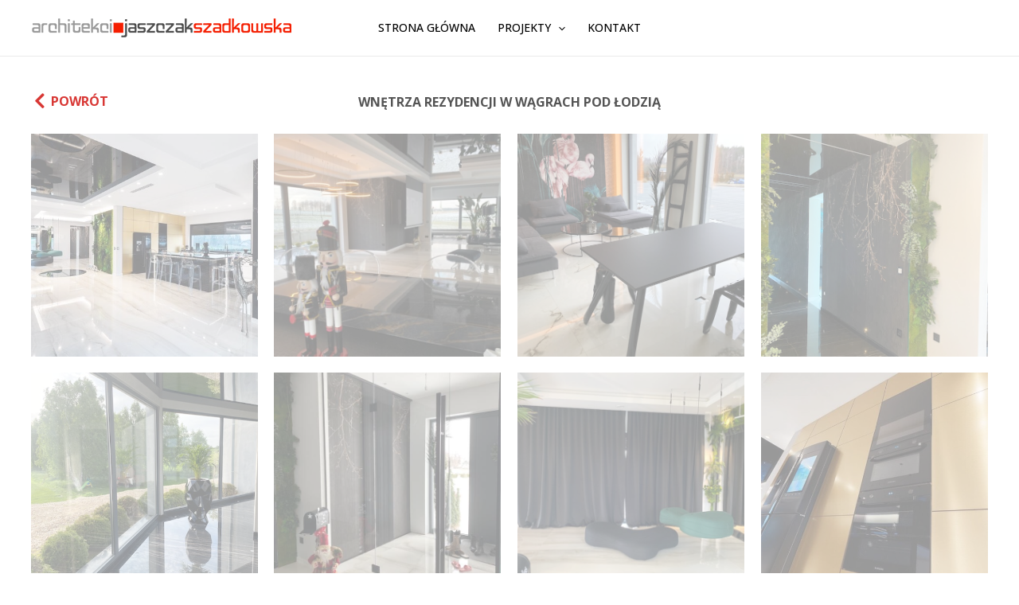

--- FILE ---
content_type: text/css
request_url: https://jaszczak-szadkowska.com.pl/wp-content/uploads/elementor/css/post-359.css?ver=1674933632
body_size: 891
content:
.elementor-359 .elementor-element.elementor-element-edcabf2 > .elementor-container{max-width:1223px;}.elementor-359 .elementor-element.elementor-element-edcabf2{margin-top:35px;margin-bottom:0px;}.elementor-359 .elementor-element.elementor-element-5eb5384.elementor-view-stacked .elementor-icon{background-color:#D4211EE6;}.elementor-359 .elementor-element.elementor-element-5eb5384.elementor-view-framed .elementor-icon, .elementor-359 .elementor-element.elementor-element-5eb5384.elementor-view-default .elementor-icon{fill:#D4211EE6;color:#D4211EE6;border-color:#D4211EE6;}.elementor-359 .elementor-element.elementor-element-5eb5384{--icon-box-icon-margin:3px;}.elementor-359 .elementor-element.elementor-element-5eb5384 .elementor-icon{font-size:22px;}.elementor-359 .elementor-element.elementor-element-5eb5384 .elementor-icon-box-wrapper{text-align:left;}.elementor-359 .elementor-element.elementor-element-5eb5384 .elementor-icon-box-title{color:#D4211EE6;}.elementor-359 .elementor-element.elementor-element-5eb5384 .elementor-icon-box-title, .elementor-359 .elementor-element.elementor-element-5eb5384 .elementor-icon-box-title a{font-family:"Open Sans", Sans-serif;font-size:16px;font-weight:700;text-transform:uppercase;text-decoration:none;}.elementor-359 .elementor-element.elementor-element-5eb5384 > .elementor-widget-container:hover{--e-transform-translateX:-5px;}.elementor-359 .elementor-element.elementor-element-d1bf994{text-align:center;}.elementor-359 .elementor-element.elementor-element-d1bf994 .elementor-heading-title{color:#545454;font-family:"Open Sans", Sans-serif;font-size:16px;font-weight:700;text-transform:uppercase;}.elementor-359 .elementor-element.elementor-element-d1bf994 > .elementor-widget-container{margin:4px 0px 0px 0px;}.elementor-359 .elementor-element.elementor-element-97facb3 > .elementor-container{max-width:1223px;}.elementor-359 .elementor-element.elementor-element-97facb3{margin-top:0px;margin-bottom:0px;}.elementor-359 .elementor-element.elementor-element-57828a5 .ha-image-grid__item{--image-grid-column:4;height:300px;}.elementor-359 .elementor-element.elementor-element-57828a5 .ha-image-grid__item:hover img{opacity:100;}.elementor-359 .elementor-element.elementor-element-57828a5 .ha-image-grid__item img{transition-duration:0.4s;}.elementor-359 .elementor-element.elementor-element-57828a5 .ha-filter{text-align:left;}.elementor-359 .elementor-element.elementor-element-57828a5 > .elementor-widget-container{margin:0px 0px 0px 0px;}.elementor-359 .elementor-element.elementor-element-688d602 > .elementor-container{max-width:1223px;}.elementor-359 .elementor-element.elementor-element-688d602{margin-top:0px;margin-bottom:0px;}.elementor-359 .elementor-element.elementor-element-335e62f .elementor-icon-wrapper{text-align:left;}.elementor-359 .elementor-element.elementor-element-335e62f.elementor-view-stacked .elementor-icon{background-color:#B4B4B4;}.elementor-359 .elementor-element.elementor-element-335e62f.elementor-view-framed .elementor-icon, .elementor-359 .elementor-element.elementor-element-335e62f.elementor-view-default .elementor-icon{color:#B4B4B4;border-color:#B4B4B4;}.elementor-359 .elementor-element.elementor-element-335e62f.elementor-view-framed .elementor-icon, .elementor-359 .elementor-element.elementor-element-335e62f.elementor-view-default .elementor-icon svg{fill:#B4B4B4;}.elementor-359 .elementor-element.elementor-element-335e62f.elementor-view-stacked .elementor-icon:hover{background-color:#D4211EE6;}.elementor-359 .elementor-element.elementor-element-335e62f.elementor-view-framed .elementor-icon:hover, .elementor-359 .elementor-element.elementor-element-335e62f.elementor-view-default .elementor-icon:hover{color:#D4211EE6;border-color:#D4211EE6;}.elementor-359 .elementor-element.elementor-element-335e62f.elementor-view-framed .elementor-icon:hover, .elementor-359 .elementor-element.elementor-element-335e62f.elementor-view-default .elementor-icon:hover svg{fill:#D4211EE6;}.elementor-359 .elementor-element.elementor-element-335e62f .elementor-icon{font-size:50px;}.elementor-359 .elementor-element.elementor-element-335e62f > .elementor-widget-container{margin:0px 0px 0px 0px;}.elementor-359 .elementor-element.elementor-element-7282e6e.elementor-view-stacked .elementor-icon{background-color:#B4B4B4;}.elementor-359 .elementor-element.elementor-element-7282e6e.elementor-view-framed .elementor-icon, .elementor-359 .elementor-element.elementor-element-7282e6e.elementor-view-default .elementor-icon{fill:#B4B4B4;color:#B4B4B4;border-color:#B4B4B4;}.elementor-359 .elementor-element.elementor-element-7282e6e.elementor-view-stacked .elementor-icon:hover{background-color:#D4211EE6;}.elementor-359 .elementor-element.elementor-element-7282e6e.elementor-view-framed .elementor-icon:hover, .elementor-359 .elementor-element.elementor-element-7282e6e.elementor-view-default .elementor-icon:hover{fill:#D4211EE6;color:#D4211EE6;border-color:#D4211EE6;}.elementor-359 .elementor-element.elementor-element-7282e6e .elementor-icon{font-size:50px;}.elementor-359 .elementor-element.elementor-element-7282e6e .elementor-icon-box-title{margin-bottom:0px;color:#020101;}.elementor-359 .elementor-element.elementor-element-7282e6e .elementor-icon-box-title, .elementor-359 .elementor-element.elementor-element-7282e6e .elementor-icon-box-title a{font-family:"Open Sans", Sans-serif;font-size:24px;font-weight:500;}.elementor-359 .elementor-element.elementor-element-7282e6e > .elementor-widget-container{margin:0px 0px 0px 0px;}.elementor-359 .elementor-element.elementor-element-14e4d33 .elementor-icon-wrapper{text-align:right;}.elementor-359 .elementor-element.elementor-element-14e4d33.elementor-view-stacked .elementor-icon{background-color:#B4B4B4;}.elementor-359 .elementor-element.elementor-element-14e4d33.elementor-view-framed .elementor-icon, .elementor-359 .elementor-element.elementor-element-14e4d33.elementor-view-default .elementor-icon{color:#B4B4B4;border-color:#B4B4B4;}.elementor-359 .elementor-element.elementor-element-14e4d33.elementor-view-framed .elementor-icon, .elementor-359 .elementor-element.elementor-element-14e4d33.elementor-view-default .elementor-icon svg{fill:#B4B4B4;}.elementor-359 .elementor-element.elementor-element-14e4d33.elementor-view-stacked .elementor-icon:hover{background-color:#D4211EE6;}.elementor-359 .elementor-element.elementor-element-14e4d33.elementor-view-framed .elementor-icon:hover, .elementor-359 .elementor-element.elementor-element-14e4d33.elementor-view-default .elementor-icon:hover{color:#D4211EE6;border-color:#D4211EE6;}.elementor-359 .elementor-element.elementor-element-14e4d33.elementor-view-framed .elementor-icon:hover, .elementor-359 .elementor-element.elementor-element-14e4d33.elementor-view-default .elementor-icon:hover svg{fill:#D4211EE6;}.elementor-359 .elementor-element.elementor-element-14e4d33 .elementor-icon{font-size:50px;}.elementor-359 .elementor-element.elementor-element-14e4d33 > .elementor-widget-container{margin:0px 0px 0px 0px;}@media(min-width:768px){.elementor-359 .elementor-element.elementor-element-ed25ed8{width:10%;}.elementor-359 .elementor-element.elementor-element-bf1a1ed{width:80%;}.elementor-359 .elementor-element.elementor-element-d6b4867{width:9.664%;}}@media(max-width:1024px){.elementor-359 .elementor-element.elementor-element-5eb5384 > .elementor-widget-container{padding:4px 4px 4px 4px;}.elementor-359 .elementor-element.elementor-element-57828a5 .ha-image-grid__item{--image-grid-column:2;}}@media(max-width:767px){.elementor-359 .elementor-element.elementor-element-d1bf994{text-align:center;}.elementor-359 .elementor-element.elementor-element-d1bf994 .elementor-heading-title{font-size:16px;line-height:1.5em;}.elementor-359 .elementor-element.elementor-element-97facb3{margin-top:0px;margin-bottom:0px;}.elementor-359 .elementor-element.elementor-element-57828a5 .ha-image-grid__item{--image-grid-column:1;}.elementor-359 .elementor-element.elementor-element-688d602{margin-top:-10px;margin-bottom:0px;}.elementor-359 .elementor-element.elementor-element-253f899{width:30%;}.elementor-359 .elementor-element.elementor-element-335e62f .elementor-icon{font-size:35px;}.elementor-359 .elementor-element.elementor-element-36c8ac4{width:40%;}.elementor-359 .elementor-element.elementor-element-7282e6e .elementor-icon{font-size:40px;}.elementor-359 .elementor-element.elementor-element-fd73377{width:30%;}.elementor-359 .elementor-element.elementor-element-14e4d33 .elementor-icon-wrapper{text-align:right;}.elementor-359 .elementor-element.elementor-element-14e4d33 .elementor-icon{font-size:35px;}}